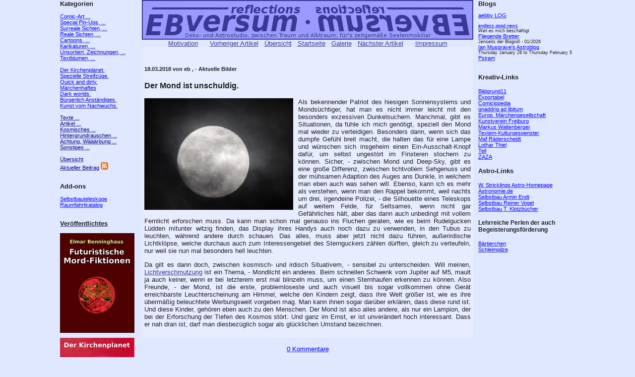

--- FILE ---
content_type: text/html
request_url: http://www.ebversum.de/cgi-bin/environ?line=pics&act=show&bnr=613&cat=&bcnr=
body_size: 16042
content:
<!doctype html public "-//w3c//dtd html 4.0 transitional//en">
<HTML>
<style type="text/css">
body {
font-family: Arial,Helvetica,Verdana,Lucida,Times;
font-size: 100%;
width: 1048px;
margin: 0 auto;
}
table {
font-family: Arial,Helvetica,Verdana,Lucida,Times;
font-size: 10pt;
}
pre {
font-family: Arial,Helvetica,Verdana,Lucida,Times;
font-size: 10pt;
}
</style>
<HEAD>
<TITLE>EBversum, Reflexionen.</TITLE>
<meta http-equiv="Content-Type" content="text/html; charset=iso-8859-1">
<meta http-equiv="expires" content="0">
<meta name="author" content="ebversum@online.de">
<meta name="copyright" content="(c) by Elmar Benninghaus, 78628 Rottweil, Germany">
<meta name="content-language" content="de">
<meta name="allow-search" content="YES">
<meta name="keywords" content="Comic, Kunst, Art, Comic-Art, Cartoons, Karrikaturen, Karikaturen, Zeichnen, Malen, Design, Grafik, Werbung, Illustrationen, Kultur, Geschichten, Science-Fiction">
<meta name="description" content="Deko- und Astrostudio, zwischen Traum und Albtraum, f&uuml;rs zeitgem&auml;&szlig;e Seelenmobiliar.">
<meta property="og:title" content="EBversum, Reflexionen" />
<meta property="og:description" content="Angewandte Deko-Kunst, zwischen Traum und Albtraum, f&uuml;rs zeitgem&auml;&szlig;e Seelenmobiliar." />
<meta name="robots" content="INDEX, FOLLOW">
<link rel="shortcut icon" href="http://www.ebversum.de/ebversum.ico" type="image/x-icon">
</HEAD>
<BODY BGColor="#E0E8FF" text="#202020" link="#3A3996" vlink="#3A3996" alink="#3A3996" >
<table cellspacing="0" cellpadding="0" border="0" bgcolor="#E0E8FF" WIDTH="1048" id="allmain">
<tr width="1048"><td colspan="0" border="0" bgcolor="#E0E8FF" width="5" valign="top" >&nbsp;</td><td colspan="0" bgcolor="#E0E8FF" width="155" align="left" valign="top" ><span style="font-size:8pt; color:#202020;"><span style="font-size:10pt; color:#202020;"><B>Kategorien</B></span>
<BR><BR><A HREF="/cgi-bin/environ?line=pics&act=list&cat=comic&bnr=&cnr=&bcnr="><span style="font-size:8pt; color:blue;">Comic-Art ...</span></A><BR><A HREF="/cgi-bin/environ?line=pics&act=list&cat=pinup&bnr=&cnr=&bcnr="><span style="font-size:8pt; color:blue;">Special Pin-Ups, ...</span></A><BR><A HREF="/cgi-bin/environ?line=pics&act=list&cat=surreal&bnr=&cnr=&bcnr="><span style="font-size:8pt; color:blue;">Surreale Sichten, ...</span></A><BR><A HREF="/cgi-bin/environ?line=pics&act=list&cat=real&bnr=&cnr=&bcnr="><span style="font-size:8pt; color:blue;">Reale Sichten, ...</span></A><BR><A HREF="/cgi-bin/environ?line=pics&act=list&cat=cartoons&bnr=&cnr=&bcnr="><span style="font-size:8pt; color:blue;">Cartoons, ...</span></A><BR><A HREF="/cgi-bin/environ?line=pics&act=list&cat=karikaturen&bnr=&cnr=&bcnr="><span style="font-size:8pt; color:blue;">Karikaturen, ...</span></A><BR><A HREF="/cgi-bin/environ?line=pics&act=list&cat=unsortiert&bnr=&cnr=&bcnr="><span style="font-size:8pt; color:blue;">Unsortiert, Zeichnungen, ...</span></A><BR><A HREF="/cgi-bin/environ?line=pics&act=list&cat=textblumen&bnr=&cnr=&bcnr="><span style="font-size:8pt; color:blue;">Textblumen, ...</span></A><BR><BR><A HREF="/cgi-bin/environ?line=pics&act=list&cat=kirchenplanet&bnr=&cnr=&bcnr="><span style="font-size:8pt; color:blue;">Der Kirchenplanet.</span></A><BR><A HREF="/cgi-bin/environ?line=pics&act=list&cat=mikro&bnr=&cnr=&bcnr="><span style="font-size:8pt; color:blue;">Spezielle Streifz&uuml;ge.</span></A><BR><A HREF="/cgi-bin/environ?line=pics&act=list&cat=quickanddirty&bnr=&cnr=&bcnr="><span style="font-size:8pt; color:blue;">Quick and dirty.</span></A><BR><A HREF="/cgi-bin/environ?line=pics&act=list&cat=maerchen&bnr=&cnr=&bcnr="><span style="font-size:8pt; color:blue;">M&auml;rchenhaftes</span></A><BR><A HREF="/cgi-bin/environ?line=pics&act=list&cat=darkworlds&bnr=&cnr=&bcnr="><span style="font-size:8pt; color:blue;">Dark worlds.</span></A><BR><A HREF="/cgi-bin/environ?line=pics&act=list&cat=buergerlichkeit&bnr=&cnr=&bcnr="><span style="font-size:8pt; color:blue;">B&uuml;rgerlich Anst&auml;ndiges.</span></A><BR><A HREF="/cgi-bin/environ?line=pics&act=list&cat=youngaf&bnr=&cnr=&bcnr="><span style="font-size:8pt; color:blue;">Kunst vom Nachwuchs.</span></A><BR><BR><A HREF="/cgi-bin/environ?line=pics&act=list&cat=texte&bnr=&cnr=&bcnr="><span style="font-size:8pt; color:darkblue;">Texte ...</span></A><BR><A HREF="/cgi-bin/environ?line=pics&act=list&cat=artikel&bnr=&cnr=&bcnr="><span style="font-size:8pt; color:darkblue;">Artikel ...</span></A><BR><A HREF="/cgi-bin/environ?line=pics&act=list&cat=kosmisches&bnr=&cnr=&bcnr="><span style="font-size:8pt; color:darkblue;">Kosmisches ...</span></A><BR><A HREF="/cgi-bin/environ?line=pics&act=list&cat=hintergrundrauschen&bnr=&cnr=&bcnr="><span style="font-size:8pt; color:darkblue;">Hintergrundrauschen ...</span></A><BR><A HREF="/cgi-bin/environ?line=pics&act=list&cat=waerbung&bnr=&cnr=&bcnr="><span style="font-size:8pt; color:darkblue;">Achtung, W&auml;&auml;&auml;rbung ...</span></A><BR><A HREF="/cgi-bin/environ?line=pics&act=list&cat=sonstiges&bnr=&cnr=&bcnr="><span style="font-size:8pt; color:darkblue;">Sonstiges ...</span></A><BR><BR><A HREF="/cgi-bin/environ?line=pics&act=list&bnr=&cnr=&bcnr="><span style="font-size:8pt; color:darkblue;">&Uuml;bersicht</span></A><BR><A HREF="/cgi-bin/environ?line=pics&act=last&bnr=&cnr=&bcnr="><span style="font-size:8pt; color:darkblue;">Aktueller Beitrag</span></A>
<a href="http://www.ebversum.de/rss.xml" title="ebversum.de News-Feed " rel="alternate" type="application/rss+xml"><img src="../feed-icon.png" alt="RSS Feed 2.0" border="0"></a><BR><BR>
<BR>
<span style="font-size:10pt; color:#202020;"><B>Add-ons</B></span><BR><BR>
<span style="font-size:8pt;">
<A HREF="http://newtonbau.ebversum.de"><span style="color:blue;">Selbstbauteleskope</span></A><BR>
<A HREF="http://raumfahrt.ebversum.de"><span style="color:blue;">Raumfahrtkatalog</span></A><BR>
</span>
<BR>

<BR>
<a href="http://www.ebversum.de/themen/galerie/books.html"><span style="font-size:10pt;color:#202020;"><B>Veröffentlichtes</B></span></a>
<BR><BR>
<span style="font-size:7pt;">
<a href="http://www.ebversum.de/themen/galerie/books.html"><IMG SRC="http://www.ebversum.de/pics/sources/unsortiert/cover4.jpg" border="none" alt="Mordfiktionen"></a>
<BR><BR>
<a href="http://www.ebversum.de/themen/galerie/books.html"><IMG SRC="http://www.ebversum.de/pics/sources/unsortiert/cover1.jpg" border="none" alt="kirchenplanet"></a>
<BR><BR>
<a href="http://www.ebversum.de/themen/galerie/books.html"><IMG SRC="http://www.ebversum.de/pics/sources/unsortiert/cover5.jpg" border="none" alt="Postagenduale Impressionen"></a>
<BR><BR>
<a href="http://www.ebversum.de/themen/galerie/books.html"><IMG SRC="http://www.ebversum.de/pics/sources/unsortiert/cover2.jpg" border="none" alt="Systemisch, satirische Seitenblicke"></a>
<BR><BR>
<a href="http://www.ebversum.de/themen/galerie/books.html"><IMG SRC="http://www.ebversum.de/pics/sources/unsortiert/cover3.jpg" border="none" alt="Subtile Seitenblicke"></a>
<BR><BR>
</span>

</span></td>
<td colspan="0" border="0" bgcolor="#E0E8FF" width="10" valign="top" >&nbsp;</td>
<td colspan="0" bgcolor="#E0E8FF" width="668" align="center" valign="top"><div align=top><IMG SRC="../banner.jpg" HEIGHT="80" WIDTH="668"></div>
<A HREF="http://www.ebversum.de/index.php?dsub=motivation"><span style="font-size:10pt;color:#3A3996;">Motivation</span></A>
&nbsp;&nbsp;&nbsp;&nbsp;&nbsp;<A HREF="/cgi-bin/environ?line=pics&act=prev&bnr=613&cat=&bcnr="><span style="font-size:10pt;color:#3A3996;">Vorheriger Artikel</span></A>&nbsp;&nbsp;
<A HREF="/cgi-bin/environ?line=pics&act=list&bnr=613&cat=&bcnr="><span style="font-size:10pt;color:#3A3996;">&Uuml;bersicht</span></A>&nbsp;&nbsp;
<A HREF="../index.php"><span style="font-size:10pt;color:#3A3996;">Startseite</span></A>&nbsp;&nbsp;
<A HREF="http://galerie.ebversum.de"><span style="font-size:10pt;color:#3A3996;">Galerie</span></A>&nbsp;&nbsp;
<A HREF="/cgi-bin/environ?line=pics&act=next&bnr=613&cat=&bcnr="><span style="font-size:10pt;color:#3A3996;">N&auml;chster Artikel</span></A>
&nbsp;&nbsp;&nbsp;&nbsp;&nbsp;<A HREF="http://www.ebversum.de/index.php?dsub=impressum"><span style="font-size:10pt;color:#3A3996;">Impressum</span></A>
<table cellspacing="0" cellpadding="5" border="0" bgcolor="#E0E8FF" WIDTH="668" id="spic">
<tr width="668"><td colspan="0" bgcolor="#E8ECFF"><BR>
<H5>18.03.2018 von eb
, - Aktuelle Bilder</H5>
<H3>Der Mond ist unschuldig.
</H3>
<span style="font-size:10pt;"><!--HSTART-->
<p style="text-align:justify;">
<a href="http://www.ebversum.de/pics/sources/kosmisches/nebelmond.jpg" target="_blank"><IMG SRC="http://www.ebversum.de/pics/sources/kosmisches/nebelmondsmall.jpg" style="float:left; margin-right:10px; margin-bottom:5px;" border="none" alt="bild" width="300"></a>
Als bekennender Patriot des hiesigen Sonnensystems und Mondsüchtiger, hat man es nicht immer leicht mit den besonders exzessiven Dunkelsuchern. Manchmal, gibt es Situationen, da fühle ich mich genötigt, speziell den Mond mal wieder zu verteidigen. Besonders dann, wenn sich das dumpfe Gefühl breit macht, die halten das für eine Lampe und wünschen sich insgeheim einen Ein-Ausschalt-Knopf dafür, um selbst ungestört im Finsteren stochern zu können. Sicher, - zwischen Mond und Deep-Sky, gibt es eine große Differenz, zwischen lichtvollem Sehgenuss und der mühsamen Adaption des Auges ans Dunkle, in welchem man eben auch was sehen will.
Ebenso, kann ich es mehr als verstehen, wenn man den Rappel bekommt, weil nachts um drei, irgendeine Polizei, - die Silhouette eines Teleskops auf weitem Felde, für Seltsames, wenn nicht gar Gefährliches hält, aber das dann auch unbedingt mit vollem Fernlicht erforschen muss. Da kann man schon mal genauso ins Fluchen geraten, wie es beim Rudelgucken Lüdden mitunter witzig finden, das Display ihres Handys auch noch dazu zu verwenden, in den Tubus zu leuchten, während andere durch schauen. Das alles, muss aber jetzt nicht dazu führen, außerirdische Lichtklöpse, welche durchaus auch zum Interessengebiet des Sternguckers zählen dürften, gleich zu verteufeln, nur weil sie nun mal besonders hell leuchten.
</p></span>
<!--HEND-->
<span style="font-size:10pt;">
<p style="text-align:justify;">
Da gilt es dann doch, zwischen kosmisch- und irdisch Situativem, - sensibel zu unterscheiden. Will meinen, <a href="https://himmelslichter.net/ihre-kirche-kann-man-vom-weltraum-sehen/">Lichtverschmutzung</a> ist ein Thema, - Mondlicht ein anderes. Beim schnellen Schwenk vom Jupiter auf M5, mault ja auch keiner, wenn er bei letzterem erst mal blinzeln muss, um einen Sternhaufen erkennen zu können. Also Freunde, - der Mond, ist die erste, problemloseste und auch visuell bis sogar vollkommen ohne Gerät erreichbarste Leuchterscheinung am Himmel, welche den Kindern zeigt, dass ihre Welt größer ist, wie es ihre übermäßig beleuchtete Werbungswelt vorgeben mag. Man kann ihnen sogar darüber erklären, dass diese rund ist. Und diese Kinder, gehören eben auch zu den Menschen. Der Mond ist also alles andere, als nur ein Lampion, der bei der Erforschung der Tiefen des Kosmos stört. Und ganz im Ernst, er ist unverändert hoch interessant. Dass er nah dran ist, darf man diesbezüglich sogar als glücklichen Umstand bezeichnen.
<BR><BR>
</p>
</span>

</td></tr></table>
<BR><A HREF="/cgi-bin/environ?line=pics&act=show&bnr=613&cat=&bcnr=&csh=yes"><span style="font-size:10pt; color:blue;">0 Kommentare</span></A><BR><BR>
<A HREF="http://www.ebversum.de/index.php?dsub=motivation"><span style="font-size:10pt;color:#3A3996;">Motivation</span></A>
&nbsp;&nbsp;&nbsp;&nbsp;&nbsp;<A HREF="/cgi-bin/environ?line=pics&act=prev&bnr=613&cat=&bcnr="><span style="font-size:10pt;color:#3A3996;">Vorheriger Artikel</span></A>&nbsp;&nbsp;
<A HREF="/cgi-bin/environ?line=pics&act=list&bnr=613&cat=&bcnr="><span style="font-size:10pt;color:#3A3996;">&Uuml;bersicht</span></A>&nbsp;&nbsp;
<A HREF="../index.php"><span style="font-size:10pt;color:#3A3996;">Startseite</span></A>&nbsp;&nbsp;
<A HREF="http://galerie.ebversum.de"><span style="font-size:10pt;color:#3A3996;">Galerie</span></A>&nbsp;&nbsp;
<A HREF="/cgi-bin/environ?line=pics&act=next&bnr=613&cat=&bcnr="><span style="font-size:10pt;color:#3A3996;">N&auml;chster Artikel</span></A>
&nbsp;&nbsp;&nbsp;&nbsp;&nbsp;<A HREF="http://www.ebversum.de/index.php?dsub=impressum"><span style="font-size:10pt;color:#3A3996;">Impressum</span></A>
</td>
<td colspan="0" border="0" bgcolor="#E0E8FF" width="10" valign="top" >&nbsp;</td><td colspan="0" bgcolor="#E0E8FF" width="200" align="left" valign="top" ><span style="font-size:7pt; color:#202020;"><span style="font-size:10pt; color:#202020;" ><B>Blogs</B></span><BR><BR>
<a href="http://log.aebby.de"><span style="font-size:8pt; color:blue;">aebby LOG</span></a><BR><BR>
<a href="http://www.endlessgoodnews.blogspot.com"><span style="font-size:7pt; color:blue;">endless.good.news</span></a><BR>Weil es mich besch&auml;ftigt<BR>
<a href="http://fliegende-bretter.blogspot.com"><span style="font-size:8pt; color:blue;">Fliegende Bretter</span></a><BR>Jenseits der Blogroll - 01/2026<BR>
<a href="http://astroblogger.blogspot.de/"><span style="font-size:8pt; color:blue;">Ian Musgrave's Astroblog</span></a><BR>Thursday  January 29  to Thursday February 5<BR>
<a href="http://blog.psiram.com"><span style="font-size:8pt; color:blue;">Psiram</span></a><BR><BR>

</span>
<BR>
<span style="font-size:10pt;color:#202020;"><B>Kreativ-Links</B></span><BR><BR>
<span style="font-size:8pt;">
<A HREF="http://www.bildgrund11.de" target="_blank"><span style="color:blue;">Bildgrund11</span></A><BR>
<A HREF="http://exportabel.wordpress.com" target="_blank"><span style="color:blue;">Exportabel</span></A><BR>
<A HREF="https://www.lambiek.net/comiclopedia.html" target="_blank"><span style="color:blue;">Comiclopedia</span></A><BR>
<A HREF="http://gnadlib.wordpress.com" target="_blank"><span style="color:blue;">gnaddrig ad libitum</span></A><BR>
<A HREF="http://www.maerchen-emg.de" target="_blank"><span style="color:blue;">Europ. Märchengesellschaft</span></A><BR>
<A HREF="http://www.kunstvereinfreiburg.de" target="_blank"><span style="color:blue;">Kunstverein Freiburg</span></A><BR>
<A HREF="http://www.markuswaltenberger.com" target="_blank"><span style="color:blue;">Markus Waltenberger</span></A><BR>
<A HREF="http://www.textem.de/kulturgespenster.html" target="_blank"><span style="color:blue;">Textem-Kulturgespenster</span></A><BR>
<A HREF="https://www.maf-art.com" target="_blank"><span style="color:blue;">Maf R&auml;derscheidt</span></A><BR>
<A HREF="http://www.lothar-thiel.de" target="_blank"><span style="color:blue;">Lothar Thiel</span></A><BR>
<A HREF="http://www.tell-review.de" target="_blank"><span style="color:blue;">Tell</span></A><BR>
<A HREF="http://www.zazapictures.net" target="_blank"><span style="color:blue;">ZAZA</span></A><BR>
</span>
<BR>
<span style="font-size:10pt;color:#202020;"><B>Astro-Links</B></span><BR><BR>
<span style="font-size:8pt;">
<A HREF="http://www.strickling.net/astro.htm" target="_blank"><span style="color:blue;">W. Stricklings Astro-Homepage</span></A><BR>
<A HREF="http://www.astronomie.de" target="_blank"><span style="color:blue;">Astronomie.de</span></A><BR>
<A HREF="http://www.astronomie-selbstbau.de" target="_blank"><span style="color:blue;">Selbstbau Armin Endt</span></A><BR>
<A HREF="http://www.reinervogel.net" target="_blank"><span style="color:blue;">Selbstbau Reiner Vogel</span></A><BR>
<A HREF="http://www.blackskynet.de/16zolldobson.html" target="_blank"><span style="color:blue;">Selbstbau T. Klotzbücher</span></A><BR>
</span>
<BR>
<span style="font-size:9pt;color:#202020;"><B>Lehrreiche Perlen der auch Begeisterungsf&ouml;rderung</B></span><BR><BR>
<span style="font-size:8pt;">
<A HREF="http://www.baertierchen.de" target="_blank"><span style="color:blue;">B&auml;rtierchen</span></A><BR>
<A HREF="http://www.schleimpilz-liz.de" target="_blank"><span style="color:blue;">Schleimpilze</span></A><BR>
</span>
<BR><BR>
</span>
</td>
</tr></table></BODY>
</HTML>
